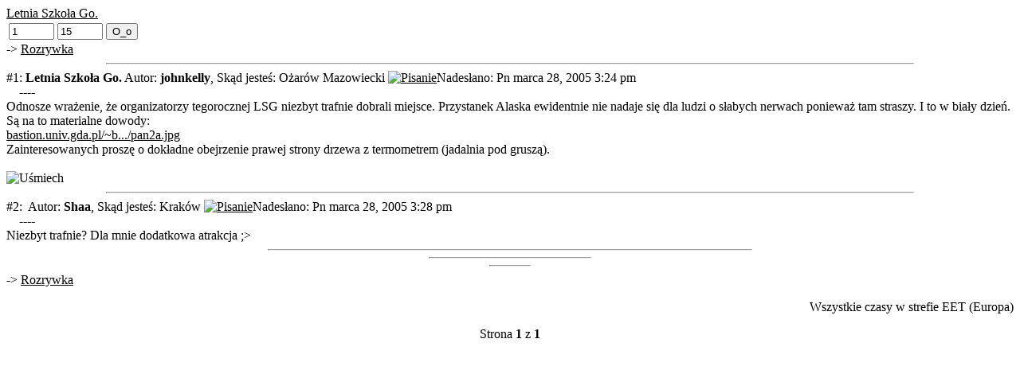

--- FILE ---
content_type: text/html; charset=utf-8
request_url: http://akademia.go.art.pl/index.php?name=Forums&file=viewtopic&printertopic=1&t=899&start=0&postdays=0&postorder=asc&vote=viewresult
body_size: 1502
content:

<!DOCTYPE html PUBLIC "-//W3C//DTD XHTML 1.0 Transitional//EN"
    "http://www.w3.org/TR/xhtml1/DTD/xhtml1-transitional.dtd">
<html dir="ltr">
<head>
<base href="http://akademia.go.art.pl/">
<meta http-equiv="Content-Type" content="text/html; charset=utf-8"  />
<meta http-equiv="Content-Style-Type" content="text/css" />
<title> :: Forum społeczności &rsaquo; </title>
<link rel="stylesheet" href="modules/Forums/templates/subSilver/" type="text/css" />
</head>

<body bgcolor="white" text="black" link="black" vlink="black">
<span class="gen"><a name="top"></a></span>

<a class="maintitle" href="index.php?name=Forums&amp;file=viewtopic&amp;t=899&amp;start=0&amp;postdays=0&amp;postorder=asc&amp;highlight="><font color=black>Letnia Szkoła Go.</font></a><br />
<table><tr><td>
<form action="index.php?name=Forums&amp;file=viewtopic&amp;t=899&amp;start=0&amp;postdays=0&amp;postorder=asc&amp;highlight=" method="get">
<span class="gensmall"><b><font color=black></font></b></span>
<span class="gensmall">
    <input class="get" type="text" maxlength="5" size="5" name="start_rel" value="1">
    <input class="get" type="text" maxlength="5" size="5" name="finish_rel" value="15">
    <input type="hidden" name="t" value="899">
    <input type="hidden" name="printertopic" value="1">
    <input type="submit" name="submit" value="O_o" class="mainoption">
</span>
</table>

<span class="nav"><font color=black><a href="index.php?name=Forums" class="nav"><font color=black></font></a> -> <a href="index.php?name=Forums&amp;file=viewforum&amp;f=6" class="nav"><font color=black>Rozrywka</font></a></font></span>


<center><hr width=80%></center>
<span class="name"><a name="5779"></a></span><span class="postdetails">#1:&nbsp;<font color=black><b>Letnia Szkoła Go.</b> Autor:&nbsp;<b>johnkelly</b>,&nbsp;</font></span><span class="postdetails"><font color=black>Skąd jesteś: Ożarów Mazowiecki</font></span>
<a href="index.php?name=Forums&amp;file=viewtopic&amp;p=5779#5779"><img src="themes/mountain_rush/images/forums/icon_minipost.gif" width="12" height="9" alt="Pisanie" title="Pisanie" border="0" /></a><span class="postdetails"><font color=black>Nadesłano: Pn marca 28, 2005 3:24 pm</font><span class="gen"><br />
<span class="gensmall">&nbsp;&nbsp;&nbsp;&nbsp;----</span><br />
<span class="postbody">Odnosze wrażenie, że organizatorzy tegorocznej LSG niezbyt trafnie dobrali miejsce. Przystanek Alaska ewidentnie nie nadaje się dla ludzi o słabych nerwach ponieważ tam straszy. I to w biały dzień. Są na to materialne dowody:<br />
<a href="http://bastion.univ.gda.pl/~benerit/pan2a.jpg" rel="nofollow" title="http://bastion.univ.gda.pl/~benerit/pan2a.jpg" target="_blank">bastion.univ.gda.pl/~b.../pan2a.jpg</a><br />
Zainteresowanych proszę o dokładne obejrzenie prawej strony drzewa z termometrem (jadalnia pod gruszą).<br />
<br />
<img src="images/smiles/icon_smile.gif" alt="Uśmiech" title="Uśmiech" /></span><span class="gensmall"></span>
<center><hr width=80%></center>
<span class="name"><a name="5780"></a></span><span class="postdetails">#2:&nbsp;<font color=black><b></b> Autor:&nbsp;<b>Shaa</b>,&nbsp;</font></span><span class="postdetails"><font color=black>Skąd jesteś: Kraków</font></span>
<a href="index.php?name=Forums&amp;file=viewtopic&amp;p=5780#5780"><img src="themes/mountain_rush/images/forums/icon_minipost.gif" width="12" height="9" alt="Pisanie" title="Pisanie" border="0" /></a><span class="postdetails"><font color=black>Nadesłano: Pn marca 28, 2005 3:28 pm</font><span class="gen"><br />
<span class="gensmall">&nbsp;&nbsp;&nbsp;&nbsp;----</span><br />
<span class="postbody">Niezbyt trafnie? Dla mnie dodatkowa atrakcja ;></span><span class="gensmall"></span>

<span class="gensmall"><center><hr width=48%><hr width=16%><hr width=4%></center><span>
<span class="nav"><a href="index.php?name=Forums" class="nav"><font color="black"></font></a> -> <a href="index.php?name=Forums&amp;file=viewforum&amp;f=6" class="nav"><font color="black">Rozrywka</font></a></span>
<p align="right"><span class="gensmall">Wszystkie czasy w strefie EET (Europa)</span></p><span class="nav"></span>
<center><span class="nav">Strona <b>1</b> z <b>1</b></span></center>
</form>
</body></html>
